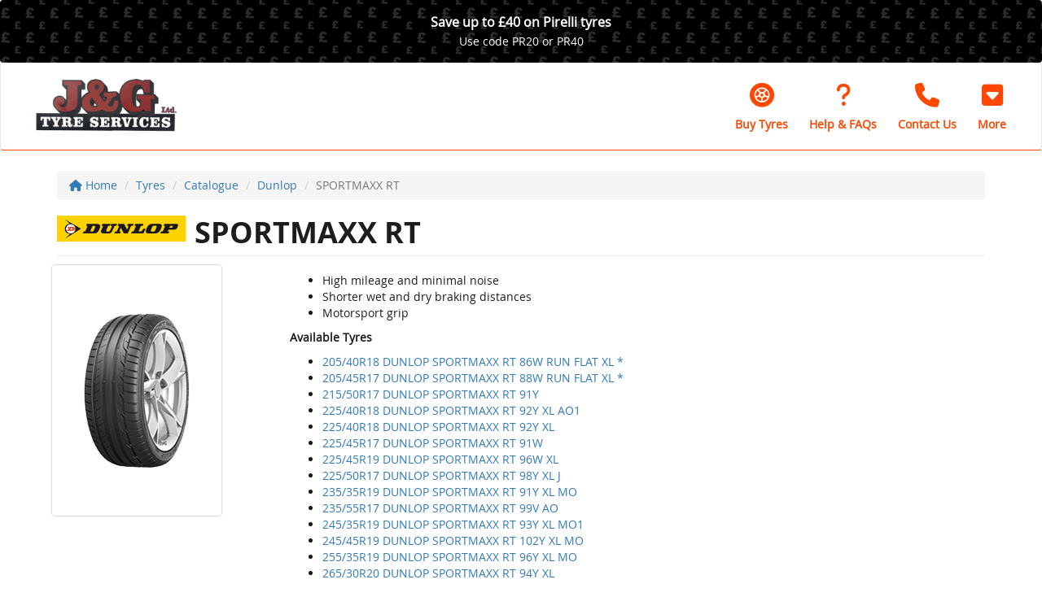

--- FILE ---
content_type: text/html
request_url: https://www.jgtyres.ltd/tyres/catalogue/dunlop/sportmaxx-rt
body_size: 19035
content:

<!DOCTYPE html>
<html>
	<head>
	
		<title>DUNLOP SPORTMAXX RT</title>
	<meta name="description" content="Find out about DUNLOP SPORTMAXX RT." />

		

		<meta name="viewport" content="width=device-width, initial-scale=1.0">
		<meta name="viewport" content="width=device-width, initial-scale=1, maximum-scale=1,user-scalable=0"/>
		<link href="/frameworks/jquery-ui/1.11.2/jquery-ui.min.css" rel="stylesheet">
		<link href="/frameworks/bootstrap/3.3.6/dist/css/bootstrap.min.css" rel="stylesheet">

  <link href="/frameworks/font-awesome/6.7.2/css/fontawesome.css" rel="stylesheet" />
  <link href="/frameworks/font-awesome/6.7.2/css/brands.css" rel="stylesheet" />
  <link href="/frameworks/font-awesome/6.7.2/css/solid.css" rel="stylesheet" />
  <link href="/frameworks/font-awesome/6.7.2/css/sharp-thin.css" rel="stylesheet" />
  <link href="/frameworks/font-awesome/6.7.2/css/duotone-thin.css" rel="stylesheet" />
  <link href="/frameworks/font-awesome/6.7.2/css/sharp-duotone-thin.css" rel="stylesheet" />

   <link href="/frameworks/font-awesome/6.7.2/css/v4-shims.css" rel="stylesheet" />

		<link href="/fonts/uk-number-plate/stylesheet.css" rel="stylesheet">
		<link href="/css/fonts/open-sans.css" rel="stylesheet">
		<link href="/css/marque/acme-tyre-fitting.css?x=01/02/2026 01:35:11" rel="stylesheet">
		<link href="/css/design/structure.css?t=01:35:11 %>" rel="stylesheet">
		<link href="/css/design/tyre-size-options.css" rel="stylesheet">		
		<link href="/css/design/common.css" rel="stylesheet">
		
		<link href="/frameworks/bootstrap-switch/3.3.2/dist/css/bootstrap3/bootstrap-switch.css" rel="stylesheet">
		
		<link href="/css/customer-style.asp" rel="stylesheet">
	


		
		<!--<meta name="msapplication-TileImage" content="/images/cropped-tyresurf-logo-Generic-Tyre-1-270x270.png" />	
		<link rel="icon" href="/images/cropped-tyresurf-logo-Generic-Tyre-1-32x32.png" sizes="32x32" />
		<link rel="icon" href="/images/cropped-tyresurf-logo-Generic-Tyre-1-192x192.png" sizes="192x192" />
		<link rel="apple-touch-icon-precomposed" href="/images/cropped-tyresurf-logo-Generic-Tyre-1-180x180.png" />-->
		<link rel="icon" href="/assets/icon.png?1" sizes="64x64" />
		
	
		<!-- HTML5 shim and Respond.js IE8 support of HTML5 elements and media queries -->
		<!--[if lt IE 9]>
		  <script src="frameworks/html5shiv/3.7.0/html5shiv.js"></script>
		  <script src="frameworks/respond/1.3.0/respond.min.js"></script>
		<![endif]-->
			
		<script src="/frameworks/jquery/1.11.2/jquery-1.11.2.min.js"></script>
		<script src="/frameworks/jquery-ui/1.11.2/jquery-ui.min.js"></script>
		<script src="/frameworks/touch-punch/0.2.3/jquery.ui.touch-punch.min.js"></script>
		<script src="/frameworks/jquery-sortelements/1.0.0/jquery-sortelements.js"></script>
		<script src="/frameworks/swz-format-date-time/1.0.0/jquery.swz-format-date-time.js"></script>
		<script src="/frameworks/bootstrap/3.3.6/dist/js/bootstrap.min.js"></script>
		<script src="/frameworks/bootstrap-switch/3.3.2/dist/js/bootstrap-switch.min.js"></script>
		<script src="/frameworks/modal_tyre-size-options/1.2.0/modal_tyre-size-options.js"></script>	
		<script src="/frameworks/modal_basic/1.0.0/modal_basic.js"></script>	
		<script src="/frameworks/modal_vehicle-list/1.0.0/modal_vehicle-list.js"></script>				
		<script src="/js/site.js?t=01:35:11"></script>


		<link href="/frameworks/slick-carousel/1.6.0/infinite-slider.css" rel="stylesheet">
		<script src="/frameworks/slick-carousel/1.6.0/slick.js"></script>



		
		
		
	</head>
	
		<body class="full">
		
	<div class="alert backgroundimage TwoLines1 header-offer-banner" role="alert"  style="background-image:url(/assets/header-banner/TSPoundHeaderBanner2026.png)">
	<a href="javascript:;" data-toggle="modal" data-target="#modal__OfferBanner">
		<div class="container">
			<div class="row">
				<div class="col-sm-12 text-center">

					<p>

						<span class="line1">Save up to &pound;40 on Pirelli tyres</span>

						<span class="line2">Use code PR20 or PR40</span>

					</p>

				</div>
			</div>
		</div>
	</a>
</div>
<div class="modal fade" id="modal__OfferBanner" tabindex="-1" role="dialog" aria-labelledby="Modal" aria-hidden="true">
	<div class="modal-dialog">
		<div class="modal-content">
			<div class="modal-header">
				<button type="button" class="close" data-dismiss="modal" aria-hidden="true">&times;</button>
				<h4 class="modal-title" id="myModalLabel">
					Pirelli Discount Code - Feb 26
				</h4>
			</div>
			<div class="modal-body">
				
<div>Save up to &pound;40 on Pirelli tyres this February.</div>
<div>
	<div><br />
		</div>
	<div><br />
		</div>
	<ul>
		<li>Save&nbsp;<span style="font-weight: bold;">&pound;20</span>&nbsp;on&nbsp;<span style="font-weight: bold;">two Pirelli tyres</span>&nbsp;using the discount code <span style="font-weight: bold;">PR20&nbsp;</span>at checkout</li>
		<li>Save&nbsp;<span style="font-weight: bold;">&pound;40&nbsp;</span>on&nbsp;<span style="font-weight: bold;">four Pirelli tyres</span>&nbsp;using the discount code&nbsp;<span style="font-weight: bold;">PR40&nbsp;</span>at checkout</li>
	</ul>
	<div>&nbsp;</div>
	<div><br />
		</div>
	<div>Terms &amp; conditions apply.</div>
	<div><br />
		</div>
	<div>&pound;20.00 off every two Pirelli tyres and &pound;40 off four Pirelli tyres purchased on our website only. Minimum of two Pirelli tyres must be ordered via the platform (TyreSurf) and purchased on the same invoice in order to claim the discount. This does not include any discount on fitting, balancing or other services. No cash alternative available. Offer available online only. Unless stated otherwise, discount cannot be combined with any other offer. We reserve the right to change, amend or withdraw this promotion at any point in time.&nbsp;</div>
	<div>&nbsp;</div><br />
	</div>
			</div>
			<div class="modal-footer modal__information--title">
				<button type="button" class="btn btn-danger" data-dismiss="modal">Close <i class="fa fa-times"></i></button>
			</div>
		</div>
	</div>
</div>	
        <!-- Fixed navbar -->
        <nav class="navbar navbar-default tyresurf-menu">
            <div class="container-fluid">
                <div class="navbar-header">
                    <button type="button" class="navbar-toggle collapsed" data-toggle="collapse" data-target="#navbar" aria-expanded="false" aria-controls="navbar">
                        <span class="sr-only">Toggle navigation</span>
                        <span class="icon-bar"></span>
                        <span class="icon-bar"></span>
                        <span class="icon-bar"></span>
                    </button>

                    
							<a href="/" class="navbar-brand"><img src="/img/main-logo/JandGTyresLogo.png" alt="J & G Tyres LTD" title="J & G Tyres LTD"></a>
						
					<div class="powered-by visible-xs"><br/></div>
                </div>
                <div id="navbar" class="navbar-collapse collapse">
					<ul class="nav navbar-nav hidden-sm hidden-xs">
						<li style="margin-top:3px;"><br/></li>
					</ul>
                   <ul class="nav navbar-nav navbar-right hidden-sm hidden-md hidden-lg">
						
							<li><a href="/tyres">Buy Tyres</a></li>
						
                        <li><a href="/tyre-information">Tyre Information</a></li>
						
							<li><a href="/contact-us">Contact Us</a></li>
						<li class="dropdown hidden-sm hidden-md hidden-lg">	<a href="#" class="dropdown-toggle" data-toggle="dropdown" role="button" aria-haspopup="true" aria-expanded="false">More <span class="caret"></span></a>	<ul class="dropdown-menu">		<li><a href="/about-us">About Us</a></li>	</ul></li><li class="dropdown hidden-xs">
	<a href="#" class="dropdown-toggle btn" data-toggle="dropdown" role="button" aria-haspopup="true" aria-expanded="false">
		<div class="icon"><i class="fa fa-caret-square-o-down"></i></div>
		<div class="text">More</div>
	</a>
	<ul class="dropdown-menu">		<li><a href="/about-us">About Us</a></li>	</ul></li>

						
                       <!--  <li class="dropdown">
                            <a href="#" class="dropdown-toggle" data-toggle="dropdown" role="button" aria-haspopup="true" aria-expanded="false">More <span class="caret"></span></a>
                            <ul class="dropdown-menu">
                                <li><a href="#">Page 1</a></li>
                                <li><a href="#2">Page 2</a></li>
                                <li><a href="#3">Page 3</a></li>
                                <li role="separator" class="divider hidden"></li>
                                <li class="dropdown-header hidden">Nav header</li>
                            </ul>
                        </li>-->	
						
						</ul>
						
						


							<ul class="header-links hidden-xs">
								<li class="google-rating hidden-sm hidden">
									<img src="/assets/google/google-5-star.jpg" alt="Google Rating" />
								</li>
								
								<li>
									<a class="btn" href="/tyres">
										<div class="icon"><i class="fa-solid fa-tire"></i></div>
										<div class="text">Buy Tyres</div>
									</a>
								</li>
								
								<li>
									<a class="btn" href="/tyre-information">
										<div class="icon"><i class="fa-solid fa-question"></i></div>
										<div class="text">Help & FAQs</div>
									</a>
								</li>


								
									<li>
										<a class="btn" href="/contact-us">
											<div class="icon"><i class="fa-solid fa-phone"></i></div>
											<div class="text">Contact Us</div>
										</a>
									</li>
								<li class="dropdown hidden-sm hidden-md hidden-lg">	<a href="#" class="dropdown-toggle" data-toggle="dropdown" role="button" aria-haspopup="true" aria-expanded="false">More <span class="caret"></span></a>	<ul class="dropdown-menu">		<li><a href="/about-us">About Us</a></li>	</ul></li><li class="dropdown hidden-xs">
	<a href="#" class="dropdown-toggle btn" data-toggle="dropdown" role="button" aria-haspopup="true" aria-expanded="false">
		<div class="icon"><i class="fa fa-caret-square-o-down"></i></div>
		<div class="text">More</div>
	</a>
	<ul class="dropdown-menu">		<li><a href="/about-us">About Us</a></li>	</ul></li>

							</ul>

                    
                </div>
                <!--/.nav-collapse -->
            </div>
        </nav>
        

		<div class="container-fluid container-fluid-no-padding main-container">


<div class="container tyres-catalogue breadcrumbs">
	<div class="row">
		<div class="col-md-12">
			<ul class="breadcrumb">
				<li><a href="/"><i class="fa fa-home"></i> Home</a></li>
				<li><a href="/tyres">Tyres</a></li>
				<li><a href="/tyres/catalogue">Catalogue</a></li>
				<li><a href="/tyres/catalogue/dunlop">Dunlop</a></li>
				<li class="active">SPORTMAXX RT</li>
			</ul>
        </div>
    </div>
</div>

<div class="container tyres-catalogue">
	<div class="row treads">
		<div class="col-md-12">
			<h1 class="page-header"><img src="//graphics.etelimited.co.uk/tyres/brands/600x150/left/DUNLOP.png" title="DUNLOP" alt="DUNLOP" border="0" class="manufacturer-logo"> SPORTMAXX RT</h1>

			<div class="row">
				<div class="col-sm-3">
					<img src="/img/tyre-images/SPORTMAXX_RT_DUNLOP.png" class="img-thumbnail img-responsive" width=""/>
				</div>
				<div class="col-sm-9">

				<p><ul><li>High mileage and minimal noise</li><li>Shorter wet and dry braking distances</li><li>Motorsport grip</li></ul></p>
					<p class="hidden"><strong>Key Features</strong></p>

					<p><strong>Available Tyres</strong></p>
					<ul>
						<li><a href="/tyres/catalogue/dunlop/sportmaxx-rt/2054018wspmxl">205/40R18 DUNLOP SPORTMAXX RT 86W RUN FLAT XL *</a></li><li><a href="/tyres/catalogue/dunlop/sportmaxx-rt/2054517wsmxxl">205/45R17 DUNLOP SPORTMAXX RT 88W RUN FLAT XL *</a></li><li><a href="/tyres/catalogue/dunlop/sportmaxx-rt/2155017ysptmaxrt">215/50R17 DUNLOP SPORTMAXX RT 91Y </a></li><li><a href="/tyres/catalogue/dunlop/sportmaxx-rt/2254018ysprtmaxx">225/40R18 DUNLOP SPORTMAXX RT 92Y XL AO1</a></li><li><a href="/tyres/catalogue/dunlop/sportmaxx-rt/2254018ysptmxxrt">225/40R18 DUNLOP SPORTMAXX RT 92Y XL </a></li><li><a href="/tyres/catalogue/dunlop/sportmaxx-rt/2254517wsptmaxrt">225/45R17 DUNLOP SPORTMAXX RT 91W </a></li><li><a href="/tyres/catalogue/dunlop/sportmaxx-rt/2254519wspmxrtxl">225/45R19 DUNLOP SPORTMAXX RT 96W XL </a></li><li><a href="/tyres/catalogue/dunlop/sportmaxx-rt/2255017yspmartxl">225/50R17 DUNLOP SPORTMAXX RT 98Y XL J</a></li><li><a href="/tyres/catalogue/dunlop/sportmaxx-rt/2353519yspmxrtxl">235/35R19 DUNLOP SPORTMAXX RT 91Y XL MO</a></li><li><a href="/tyres/catalogue/dunlop/sportmaxx-rt/2355517vspmxrtao">235/55R17 DUNLOP SPORTMAXX RT 99V AO</a></li><li><a href="/tyres/catalogue/dunlop/sportmaxx-rt/2453519yspmxrtxl">245/35R19 DUNLOP SPORTMAXX RT 93Y XL MO1</a></li><li><a href="/tyres/catalogue/dunlop/sportmaxx-rt/2454519yspmxmoxl">245/45R19 DUNLOP SPORTMAXX RT 102Y XL MO</a></li><li><a href="/tyres/catalogue/dunlop/sportmaxx-rt/2553519yspmxxrtx">255/35R19 DUNLOP SPORTMAXX RT 96Y XL MO</a></li><li><a href="/tyres/catalogue/dunlop/sportmaxx-rt/2653020ysmaxxrtx">265/30R20 DUNLOP SPORTMAXX RT 94Y XL </a></li><li><a href="/tyres/catalogue/dunlop/sportmaxx-rt/2653020yspmrtxl">265/30R20 DUNLOP SPORTMAXX RT 94Y XL RO1</a></li>
                    </ul>
				</div>
            </div>
		</div>
	</div>
</div>
					

	
				<!-- FOOTER -->
				<footer class="tyresurf-footer">
					<div class="tyresurf-footer--address"><strong>J & G Tyres LTD</strong> Unit 1 Dyffryn Trading Estate, Rhyl Road, Denbigh, Denbighshire, LL16 5SJ. <i class="fa fa-phone"></i> <a href="tel:01745 817676">01745 817676</a></div>
					<div class="tyresurf-footer--menu">
						<ul>
							<li><a href="/cookies">Cookies</a></li>
							<li><a href="/privacy-policy">Privacy</a></li>
							<li><a href="/company-information">Company Information</a></li>
							<li><a href="/terms-and-conditions">Terms &amp; Conditions</a></li>
							
								<li><a href="https://www.facebook.com/J-G-Tyres-204972219546036/?ref=page_internal" target="_blank"><img src="/img/footer/social/facebook.jpg" width="26" height="26" alt="Facebook" /></a></li>
							
						</ul>
					</div>

				</footer>		
			
		</div><!--/.container-fluid container-fluid-no-padding-->		
	
			
		<a class="call-now-banner hidden-sm hidden-md hidden-lg btn-dealership" href="tel:01745 817676">
			<i class="fa fa-phone"></i>&nbsp;Call now
		</a>
		
	
		<!-- Modal - Basic Ajax Call -->
		<div class="modal fade" id="modal_basic" tabindex="-1" role="dialog" aria-labelledby="Modal - Basic Ajax Call" aria-hidden="true">
			<div class="modal-dialog">
				<div class="modal-content">
					<div class="modal-header">
						<button type="button" class="close" data-dismiss="modal" aria-hidden="true">&times;</button>
						<p class="h4 modal-title">
							{MODALTITLE}
						</p>
					</div>
					<div class="modal-body">
						{MODALBODY}
					</div>
					<div class="modal-footer">
						<button type="button" class="btn btn-kf btn-dealership" data-dismiss="modal">Close <i class="fa fa-times"></i></button>
					</div>
					<div class="modal-footer modal-custom-buttons" style="display:none;"></div>
				</div>
			</div>
		</div>	

		<!-- Modal - Custom Buttons -->
		<div class="modal fade" id="modal_custom-buttons" tabindex="-1" role="dialog" aria-labelledby="Modal - Custom Buttons" aria-hidden="true">
			<div class="modal-dialog">
				<div class="modal-content">
					<div class="modal-header">
						<button type="button" class="close" data-dismiss="modal" aria-hidden="true">&times;</button>
						<p class="h4 modal-title">
							{MODALTITLE}
						</p>
					</div>
					<div class="modal-body">
						{MODALBODY}
					</div>
					<div class="modal-footer"></div>
				</div>
			</div>
		</div>	
		
		<!-- Modal - Select Tyre Size -->
		<div class="modal fade" id="modal_tyres-select-tyre-size" tabindex="-1" role="dialog" aria-labelledby="Modal" aria-hidden="true">
			<div class="modal-dialog">
				<div class="modal-content">
					<div class="modal-header">
						<button type="button" class="close" data-dismiss="modal" aria-hidden="true">&times;</button>
						<p class="h4 modal-title">Select Tyre Size</p>
					</div>
					<div class="modal-body">
					
						<!-- not vehicle make! -->
						<p class="vehicle-marque-not-found" style="display:none;"></p>
					
						<!-- instructions -->
						<p class="tyre-size-options-instructions"></p>
	
						<!-- Single Option Found -->
						<div class="row tyre-size-options_single" style="display:none;">					
							<div class="col-sm-12">
								<div class="tyre-size-option_dts"></div>
							</div>
						</div>
						
						<!-- Multiple Options Found -->
						<div class="row tyre-size-options_multiple" style="display:none;">
							<div class="col-sm-6">
								<p class="h5">Front Tyre Size</p>
								<div class="tyre-size-options_front"></div>
							</div>
							<div class="col-sm-6">
								<p class="h5">Rear Tyre Size</p>
								<div class="tyre-size-options_rear"></div>
							</div>
						</div>
						
						<!-- Caveat -->	
						<p>We endeavour to ensure we are displaying the correct tyres for your vehicle. However, we recommend all customers check the tyre size printed on the side wall of their tyres before proceeding with a tyre purchase as occasionally discrepancies do occur. By selecting the tyre sizes above and clicking 'Continue', you are indicating that you have checked your tyre sizes.</p>

						<div class="alert alert-info alert-select-tyre-size-confirm" style="display:none;"><p>Please select your front and rear tyre size before clicking 'Continue'.</p></div>
						
					</div>
					<div class="modal-footer modal__information--title">
						<button type="button" class="btn btn-kf btn-danger btn-block-xs" data-dismiss="modal">Cancel <i class="fa fa-times"></i></button>
						<button type="button" class="btn btn-kf btn-success btn-block-xs btn-select-tyre-size-confirm">Continue <i class="fa fa-check"></i></button>
					</div>
				</div>
			</div>
			<div class="vehicle-marque-not-found_template hide"><strong>We could not find a dealer for your {VEHICLE} and will show you dealers that will fit tyres to your vehicle.</strong></div>
			<div class="tyre-size-options-instructions_template hide">We have identified the tyre size(s) that may fit your {VEHICLE}. Please select your front tyre size and rear tyre size below before clicking 'Continue'.</div>
			<div class="tyre-size-radio-option_template" style="display:none;">
				<div class="tyre-size-radio-option">
					<label>
						<input type="radio" name="tyre-size-radio_{FRONTORREAR}" value="{VALUE}" rel="{REL}" />
						{LABEL}
					</label>
				</div>
			</div>	
		</div><!--/#modal_tyres-select-tyre-size-->			

	</body>		
</html>


--- FILE ---
content_type: text/css
request_url: https://www.jgtyres.ltd/css/customer-style.asp
body_size: 5111
content:


.btn-dealership {
	background-color: #FD4703;
	border-color: transparent;
	color: ;
	outline:none;
}

.btn-dealership.active,
.btn-dealership.focus,
.btn-dealership:active,
.btn-dealership:focus,
.btn-dealership:hover,
.open>.dropdown-toggle.btn-dealership {
	filter: brightness(90%);
	background-color: #FD4703;
	border-color: transparent;
	color: ;
}

.btn-dealership.disabled,
.btn-dealership.disabled.active,
.btn-dealership.disabled.focus,
.btn-dealership.disabled:active,
.btn-dealership.disabled:focus,
.btn-dealership.disabled:hover,
.btn-dealership[disabled],
.btn-dealership[disabled].active,
.btn-dealership[disabled].focus,
.btn-dealership[disabled]:active,
.btn-dealership[disabled]:focus,
.btn-dealership[disabled]:hover,
fieldset[disabled] .btn-dealership,
fieldset[disabled] .btn-dealership.active,
fieldset[disabled] .btn-dealership.focus,
fieldset[disabled] .btn-dealership:active,
fieldset[disabled] .btn-dealership:focus,
fieldset[disabled] .btn-dealership:hover {
	background-color: #FD4703;
	color: ;
}

.btn-dealership .badge {
	color: #FD4703;
}

.tyresurf-menu--hamburger:hover {
	color: #FD4703
}

.tyresurf-menu--items a.active {
	color: #FD4703;
}

.tyresurf-menu--items a.active {
	color: #FD4703;
}

.tyresurf-menu--items a:hover {
}

.tyresurf-menu ul.navbar-nav li a:hover {
}

.tyresurf-menu-smartphone li a.active,
.tyresurf-menu-smartphone li a:hover {
	color: #FD4703;
	background-color: 3px solid #FD4703
}

.tyresurf-menu-smartphone li a.active,
.tyresurf-menu-smartphone li a:hover {
	color: #FD4703;
	background-color: 3px solid #FD4703
}

.dealership-tyresearch_joined .dealership-numberplate {
	background-color: #FD4703;
}

.dealership-tyresearch_joined .dealership-numberplate .input-group .input-group-addon {
	border-color: #FD4703
}

.tyresurf-section h2.page-header {
	border-bottom: 1px solid #FD4703
}

.tyresurf-menu .no-logo {
	color: #FD4703;
}

tyre-search_tyre {
    border:4px solid transparent;
}

.tyre-search_tyre_1,
.tyre-search_tyre_2,
.tyre-search_tyre_3 {
    border:4px solid #FD4703;
	padding: 6px;
}

.dealership-photo-well_text {
	background: #FD4703 !important;
	color:  !important;
}


.dealership-tyresearch_tabbed .tyresearch-starter--tab { color: #FD4703 !important; }






/* Dealership Navbar */
.tyresurf-menu {
  border-bottom: 1px solid #FD4703;
  background: #ffffff;
}
.tyresurf-menu .navbar-collapse {
  border-color: #ffffff;
  background-color: rgba(255, 255, 255, 0.5);
}
@media (min-width: 768px) {
  .tyresurf-menu .navbar-collapse {
    background-color: rgba(255, 255, 255, 0);
  }
}
.tyresurf-menu .navbar-nav li a:link {
  color: #444444;
  background-color: transparent;
}
.tyresurf-menu .navbar-nav li a:visited {
  color: #444444;
  background-color: transparent;
}
.tyresurf-menu .navbar-nav li a:hover {
  color: #ffffff;
  background-color: #FD4703;
}
.tyresurf-menu .navbar-nav li a:active {
  color: #ffffff;
  background-color: #FD4703;
}
.tyresurf-menu .navbar-nav li.active a:link {
  color: #ffffff;
  background-color: #FD4703;
}
.tyresurf-menu .navbar-nav li.active a:visited {
  color: #ffffff;
  background-color: #FD4703;
}
.tyresurf-menu .navbar-nav li.active a:hover {
  color: #ffffff;
  background-color: #FD4703;
}
.tyresurf-menu .navbar-nav li.active a:active {
  color: #ffffff;
  background-color: #FD4703;
}

.header-links .btn {
	color:#FD4703;
}

.header-links .btn:hover {
	background-color:#FD4703 !important;
	color:#FFF !important;
}

.header-links li.buy-tyres .btn {
	background-color:#FD4703;
	color:#FFF;
}



.panel-checkout { }
.panel-checkout .panel-heading {   
	color: #ffffff;
	background-color: #FD4703; 
}
.panel-checkout .panel-heading h3 {}

.progress-bar-checkout {}
.progress-bar-checkout .line { background: #FD4703; }
.progress-bar-checkout .step {}
.progress-bar-checkout .step .circle { border: 2px solid #FD4703; color: #FD4703; }
.progress-bar-checkout .step.completed .circle { background: #FD4703; }

/* Appointment Selector Styles */
.appointment-selector {
    .calendar-header .btn-link {
        color: #FD4703;
        
        &:hover {
            color: #FD4703;
            background-color: rgba(#FD4703, 0.1);
        }

        &:active {
            background-color: rgba(#FD4703, 0.2);
        }

        &:disabled {
            opacity: 0.35;
            color: #999;
        }
    }

    .calendar-grid .date-cell {
        &:hover:not(.disabled):not(.selected) {
            background-color: rgba(#FD4703, 0.1);
        }

        &.selected {
            background-color: #FD4703 !important;
            color:  !important;
            border-color: #FD4703 !important;
        }

        &.today:after {
            background-color: #FD4703;
        }

        &.today.selected:after {
            background-color: ;
        }
    }

    .time-slots .time-slot {
        &:hover:not(.selected) {
            background-color: rgba(#FD4703, 0.1);
        }

        &.selected {
            background-color: #FD4703 !important;
            color:  !important;
            border-color: #FD4703 !important;
        }
    }
}

